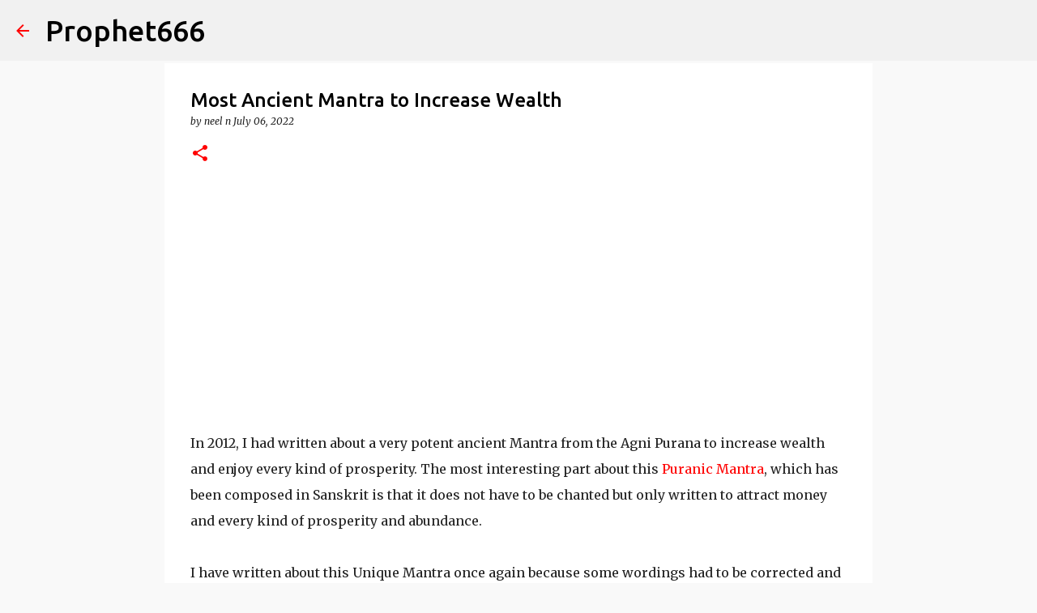

--- FILE ---
content_type: text/html; charset=utf-8
request_url: https://www.google.com/recaptcha/api2/aframe
body_size: 97
content:
<!DOCTYPE HTML><html><head><meta http-equiv="content-type" content="text/html; charset=UTF-8"></head><body><script nonce="weQtTt8xR2nRUBZtXgPIBw">/** Anti-fraud and anti-abuse applications only. See google.com/recaptcha */ try{var clients={'sodar':'https://pagead2.googlesyndication.com/pagead/sodar?'};window.addEventListener("message",function(a){try{if(a.source===window.parent){var b=JSON.parse(a.data);var c=clients[b['id']];if(c){var d=document.createElement('img');d.src=c+b['params']+'&rc='+(localStorage.getItem("rc::a")?sessionStorage.getItem("rc::b"):"");window.document.body.appendChild(d);sessionStorage.setItem("rc::e",parseInt(sessionStorage.getItem("rc::e")||0)+1);localStorage.setItem("rc::h",'1769283157004');}}}catch(b){}});window.parent.postMessage("_grecaptcha_ready", "*");}catch(b){}</script></body></html>